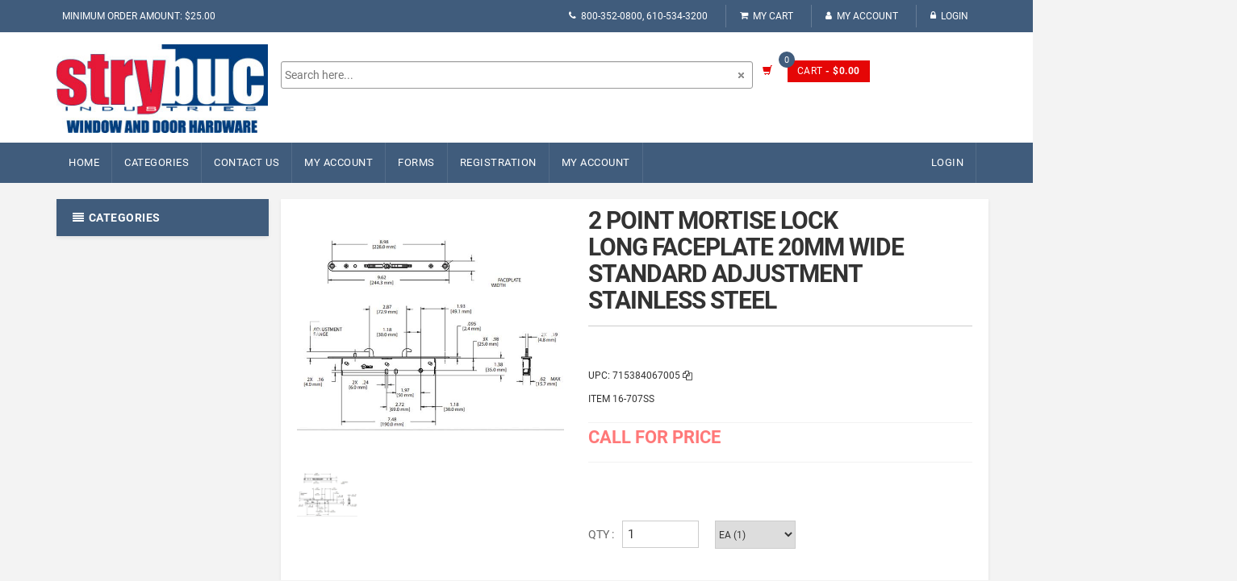

--- FILE ---
content_type: application/javascript
request_url: https://shop.strybuc.com/runtime.491df634e4f21636.js
body_size: 2814
content:
(()=>{"use strict";var e,v={},g={};function t(e){var f=g[e];if(void 0!==f)return f.exports;var a=g[e]={id:e,loaded:!1,exports:{}};return v[e].call(a.exports,a,a.exports,t),a.loaded=!0,a.exports}t.m=v,e=[],t.O=(f,a,c,b)=>{if(!a){var r=1/0;for(n=0;n<e.length;n++){for(var[a,c,b]=e[n],l=!0,d=0;d<a.length;d++)(!1&b||r>=b)&&Object.keys(t.O).every(p=>t.O[p](a[d]))?a.splice(d--,1):(l=!1,b<r&&(r=b));if(l){e.splice(n--,1);var i=c();void 0!==i&&(f=i)}}return f}b=b||0;for(var n=e.length;n>0&&e[n-1][2]>b;n--)e[n]=e[n-1];e[n]=[a,c,b]},t.n=e=>{var f=e&&e.__esModule?()=>e.default:()=>e;return t.d(f,{a:f}),f},(()=>{var f,e=Object.getPrototypeOf?a=>Object.getPrototypeOf(a):a=>a.__proto__;t.t=function(a,c){if(1&c&&(a=this(a)),8&c||"object"==typeof a&&a&&(4&c&&a.__esModule||16&c&&"function"==typeof a.then))return a;var b=Object.create(null);t.r(b);var n={};f=f||[null,e({}),e([]),e(e)];for(var r=2&c&&a;"object"==typeof r&&!~f.indexOf(r);r=e(r))Object.getOwnPropertyNames(r).forEach(l=>n[l]=()=>a[l]);return n.default=()=>a,t.d(b,n),b}})(),t.d=(e,f)=>{for(var a in f)t.o(f,a)&&!t.o(e,a)&&Object.defineProperty(e,a,{enumerable:!0,get:f[a]})},t.f={},t.e=e=>Promise.all(Object.keys(t.f).reduce((f,a)=>(t.f[a](e,f),f),[])),t.u=e=>(8592===e?"common":e)+"."+{28:"00d483aa03aa898e",113:"862a61ff1fb5b6d0",599:"c158befdd60fadec",700:"4a9457ef01175f4f",755:"d3cf86689410aaf7",824:"59c428fd6e74cb49",853:"60c4fce70f5f5a24",1990:"cca9b2129a3db923",2022:"da060cd8b7a5eeb9",2103:"26178cd355544723",2108:"876fad0b37813a30",2235:"3048840897c9b85a",2630:"bc6b860da6ea728e",2814:"db9ac9b3cc3c920c",2922:"3e470221339269e1",3422:"7185c88366070c00",3515:"8c5150f81f8e337c",3524:"b9485eee6038ff86",3711:"a5b5b88d422f7b50",3828:"6d64d40f7867d4d6",3984:"ceb78aa151e20f60",4195:"4867102495392879",4378:"390fdb10e59ccf00",4432:"4e52bef4a4e4ee29",4554:"ad8f495f02f880b1",4834:"ecd9b3d4cf0e1705",4945:"1ed180e8163657bd",4967:"9987ee024e1f3888",4975:"6aab70e1ff2bc9e1",5043:"153097db7d9d86e2",5086:"6a753030d56302c2",5289:"e4475c9b6eb259f3",5317:"f3ae29ac00304e4c",5426:"281dabe745010921",5456:"7950f7f4abe72da6",5823:"b2119569c30756a4",6028:"3554067d508557f0",6869:"27c7e62c79a68e3c",7563:"4ea7f8664e8657d5",7605:"e42e00e19641f3db",7718:"ccda091beb39c2e6",7912:"3ac3cf89142314fd",8311:"ef010db3a7f5739e",8592:"4cf8e3fb7dc3495f",8781:"0a64885564747282",8842:"3e5a78bf144674ec",8851:"07d142b180d18a68",8976:"05bccd07c1331728",9251:"2833f161268d6f86",9649:"b5581377eb441913",9676:"b0ae5346574065a8",9891:"06ce867efc209a49"}[e]+".js",t.miniCssF=e=>{},t.o=(e,f)=>Object.prototype.hasOwnProperty.call(e,f),(()=>{var e={},f="D1ECOMMERCESSR:";t.l=(a,c,b,n)=>{if(e[a])e[a].push(c);else{var r,l;if(void 0!==b)for(var d=document.getElementsByTagName("script"),i=0;i<d.length;i++){var o=d[i];if(o.getAttribute("src")==a||o.getAttribute("data-webpack")==f+b){r=o;break}}r||(l=!0,(r=document.createElement("script")).type="module",r.charset="utf-8",r.timeout=120,t.nc&&r.setAttribute("nonce",t.nc),r.setAttribute("data-webpack",f+b),r.src=t.tu(a)),e[a]=[c];var s=(_,p)=>{r.onerror=r.onload=null,clearTimeout(u);var h=e[a];if(delete e[a],r.parentNode&&r.parentNode.removeChild(r),h&&h.forEach(y=>y(p)),_)return _(p)},u=setTimeout(s.bind(null,void 0,{type:"timeout",target:r}),12e4);r.onerror=s.bind(null,r.onerror),r.onload=s.bind(null,r.onload),l&&document.head.appendChild(r)}}})(),t.r=e=>{typeof Symbol<"u"&&Symbol.toStringTag&&Object.defineProperty(e,Symbol.toStringTag,{value:"Module"}),Object.defineProperty(e,"__esModule",{value:!0})},t.nmd=e=>(e.paths=[],e.children||(e.children=[]),e),(()=>{var e;t.tt=()=>(void 0===e&&(e={createScriptURL:f=>f},typeof trustedTypes<"u"&&trustedTypes.createPolicy&&(e=trustedTypes.createPolicy("angular#bundler",e))),e)})(),t.tu=e=>t.tt().createScriptURL(e),t.p="",(()=>{var e={3666:0};t.f.j=(c,b)=>{var n=t.o(e,c)?e[c]:void 0;if(0!==n)if(n)b.push(n[2]);else if(3666!=c){var r=new Promise((o,s)=>n=e[c]=[o,s]);b.push(n[2]=r);var l=t.p+t.u(c),d=new Error;t.l(l,o=>{if(t.o(e,c)&&(0!==(n=e[c])&&(e[c]=void 0),n)){var s=o&&("load"===o.type?"missing":o.type),u=o&&o.target&&o.target.src;d.message="Loading chunk "+c+" failed.\n("+s+": "+u+")",d.name="ChunkLoadError",d.type=s,d.request=u,n[1](d)}},"chunk-"+c,c)}else e[c]=0},t.O.j=c=>0===e[c];var f=(c,b)=>{var d,i,[n,r,l]=b,o=0;if(n.some(u=>0!==e[u])){for(d in r)t.o(r,d)&&(t.m[d]=r[d]);if(l)var s=l(t)}for(c&&c(b);o<n.length;o++)t.o(e,i=n[o])&&e[i]&&e[i][0](),e[i]=0;return t.O(s)},a=self.webpackChunkD1ECOMMERCESSR=self.webpackChunkD1ECOMMERCESSR||[];a.forEach(f.bind(null,0)),a.push=f.bind(null,a.push.bind(a))})()})();

--- FILE ---
content_type: application/javascript
request_url: https://shop.strybuc.com/common.4cf8e3fb7dc3495f.js
body_size: 6665
content:
(self.webpackChunkD1ECOMMERCESSR=self.webpackChunkD1ECOMMERCESSR||[]).push([[8592],{16679:(y,l,f)=>{"use strict";f.d(l,{b:()=>i});var o=f(15439),s=f(71990);const i={firstDayOfWeek:"su",monthFormat:"MMM, YYYY",disableKeypress:!1,allowMultiSelect:!1,closeOnSelect:void 0,closeOnSelectDelay:100,openOnFocus:!0,openOnClick:!0,onOpenDelay:0,closeOnEnter:!0,weekDayFormat:"ddd",showNearMonthDays:!0,showWeekNumbers:!1,enableMonthSelector:!0,yearFormat:"YYYY",showGoToCurrent:!0,dayBtnFormat:"DD",monthBtnFormat:"MMM",hours12Format:"hh",hours24Format:"HH",meridiemFormat:"A",minutesFormat:"mm",minutesInterval:1,secondsFormat:"ss",secondsInterval:1,showSeconds:!1,showTwentyFourHours:!1,timeSeparator:":",multipleYearsNavigateBy:10,showMultipleYearsNavigation:!1,locale:o.locale(),hideInputContainer:!1,returnedValueType:s.gI.String,unSelectOnClick:!1,hideOnOutsideClick:!0,numOfMonthRows:3}},32694:(y,l,f)=>{"use strict";var o=f(78933),a=f(89207),s=f(91485);function n(e,h){return h=h||{},function(c,d){for(var p,_=e.length,g=-1;++g<_&&0===(p=t(e[g],c,d)););return!0===h.reverse?-1*p:p}}function t(e,h,u){return"function"==typeof e?e(h,u,t.bind(null,null)):e&&"object"==typeof h&&"object"==typeof u?t(null,s(h,e),s(u,e)):o(h,u)}function r(e){return[].concat.apply([],e)}y.exports=function i(e,h,u){if(null==e)return[];if(!Array.isArray(e))throw new TypeError("array-sort expects an array.");if(1===arguments.length)return e.sort();var c=r([].slice.call(arguments,1));return"object"===a(c[c.length-1])&&(u=c.pop()),e.sort(n(c,u))}},89207:y=>{var l=Object.prototype.toString;y.exports=function(a){var s=typeof a;return"undefined"===s?"undefined":null===a?"null":!0===a||!1===a||a instanceof Boolean?"boolean":"string"===s||a instanceof String?"string":"number"===s||a instanceof Number?"number":"function"===s||a instanceof Function?typeof a.constructor.name<"u"&&"Generator"===a.constructor.name.slice(0,9)?"generatorfunction":"function":typeof Array.isArray<"u"&&Array.isArray(a)?"array":a instanceof RegExp?"regexp":a instanceof Date?"date":"[object RegExp]"===(s=l.call(a))?"regexp":"[object Date]"===s?"date":"[object Arguments]"===s?"arguments":"[object Error]"===s?"error":"[object Promise]"===s?"promise":function f(o){return o.constructor&&"function"==typeof o.constructor.isBuffer&&o.constructor.isBuffer(o)}(a)?"buffer":"[object Set]"===s?"set":"[object WeakSet]"===s?"weakset":"[object Map]"===s?"map":"[object WeakMap]"===s?"weakmap":"[object Symbol]"===s?"symbol":"[object Map Iterator]"===s?"mapiterator":"[object Set Iterator]"===s?"setiterator":"[object String Iterator]"===s?"stringiterator":"[object Array Iterator]"===s?"arrayiterator":"[object Int8Array]"===s?"int8array":"[object Uint8Array]"===s?"uint8array":"[object Uint8ClampedArray]"===s?"uint8clampedarray":"[object Int16Array]"===s?"int16array":"[object Uint16Array]"===s?"uint16array":"[object Int32Array]"===s?"int32array":"[object Uint32Array]"===s?"uint32array":"[object Float32Array]"===s?"float32array":"[object Float64Array]"===s?"float64array":"object"}},78933:(y,l,f)=>{"use strict";var o=f(47890);y.exports=function(s,i,n){if(null!=n&&"string"!==o(n))throw new TypeError('expected "prop" to be undefined or a string');var t=o(s),r=o(i);return n&&("object"===t&&(t=o(s=s[n])),"object"===r&&(r=o(i=i[n]))),"null"===t?"null"===r?0:"undefined"===r?-1:1:"undefined"===t?"null"===r?1:"undefined"===r?0:1:"null"===r||"undefined"===r||s<i?-1:s>i?1:0}},47890:y=>{var l=Object.prototype.toString;y.exports=function(a){var s=typeof a;return"undefined"===s?"undefined":null===a?"null":!0===a||!1===a||a instanceof Boolean?"boolean":"string"===s||a instanceof String?"string":"number"===s||a instanceof Number?"number":"function"===s||a instanceof Function?typeof a.constructor.name<"u"&&"Generator"===a.constructor.name.slice(0,9)?"generatorfunction":"function":typeof Array.isArray<"u"&&Array.isArray(a)?"array":a instanceof RegExp?"regexp":a instanceof Date?"date":"[object RegExp]"===(s=l.call(a))?"regexp":"[object Date]"===s?"date":"[object Arguments]"===s?"arguments":"[object Error]"===s?"error":"[object Promise]"===s?"promise":function f(o){return o.constructor&&"function"==typeof o.constructor.isBuffer&&o.constructor.isBuffer(o)}(a)?"buffer":"[object Set]"===s?"set":"[object WeakSet]"===s?"weakset":"[object Map]"===s?"map":"[object WeakMap]"===s?"weakmap":"[object Symbol]"===s?"symbol":"[object Map Iterator]"===s?"mapiterator":"[object Set Iterator]"===s?"setiterator":"[object String Iterator]"===s?"stringiterator":"[object Array Iterator]"===s?"arrayiterator":"[object Int8Array]"===s?"int8array":"[object Uint8Array]"===s?"uint8array":"[object Uint8ClampedArray]"===s?"uint8clampedarray":"[object Int16Array]"===s?"int16array":"[object Uint16Array]"===s?"uint16array":"[object Int32Array]"===s?"int32array":"[object Uint32Array]"===s?"uint32array":"[object Float32Array]"===s?"float32array":"[object Float64Array]"===s?"float64array":"object"}},91485:y=>{function f(o){return o?Array.isArray(o)?o.join("."):o:""}y.exports=function(o,a,s,i,n){if(!function l(o){return null!==o&&("object"==typeof o||"function"==typeof o)}(o)||!a)return o;if(a=f(a),s&&(a+="."+f(s)),i&&(a+="."+f(i)),n&&(a+="."+f(n)),a in o)return o[a];for(var t=a.split("."),r=t.length,e=-1;o&&++e<r;){for(var h=t[e];"\\"===h[h.length-1];)h=h.slice(0,-1)+"."+t[++e];o=o[h]}return o}},69656:(y,l,f)=>{"use strict";f.d(l,{Sv:()=>r,Xg:()=>t,vE:()=>n});var o=f(36895),a=f(94650),s=f(24006);const i=["*"];let n=(()=>{class e{constructor(u,c,d){this.el=u,this.zone=c,this.platformId=d,this.afterChange=new a.vpe,this.beforeChange=new a.vpe,this.breakpoint=new a.vpe,this.destroy=new a.vpe,this.init=new a.vpe,this.currentIndex=0,this.slides=[],this.initialized=!1,this._removedSlides=[],this._addedSlides=[]}ngOnDestroy(){this.unslick()}ngAfterViewInit(){this.ngAfterViewChecked()}ngAfterViewChecked(){if(!(0,o.PM)(this.platformId)&&(this._addedSlides.length>0||this._removedSlides.length>0)){const u=this.slides.length-this._removedSlides.length+this._addedSlides.length;this.initialized?0===u?this.unslick():(this._addedSlides.forEach(c=>{this.slides.push(c),this.zone.runOutsideAngular(()=>{this.$instance.slick("slickAdd",c.el.nativeElement)})}),this._addedSlides=[],this._removedSlides.forEach(c=>{const d=this.slides.indexOf(c);this.slides=this.slides.filter(_=>_!==c),this.zone.runOutsideAngular(()=>{this.$instance.slick("slickRemove",d)})}),this._removedSlides=[]):u>0&&this.initSlick()}}initSlick(){this.slides=this._addedSlides,this._addedSlides=[],this._removedSlides=[],this.zone.runOutsideAngular(()=>{this.$instance=jQuery(this.el.nativeElement),this.$instance.on("init",(u,c)=>{this.zone.run(()=>{this.init.emit({event:u,slick:c})})}),this.$instance.slick(this.config),this.zone.run(()=>{var u;this.initialized=!0,this.currentIndex=(null===(u=this.config)||void 0===u?void 0:u.initialSlide)||0}),this.$instance.on("afterChange",(u,c,d)=>{this.zone.run(()=>{this.afterChange.emit({event:u,slick:c,currentSlide:d,first:0===d,last:c.$slides.length===d+c.options.slidesToScroll}),this.currentIndex=d})}),this.$instance.on("beforeChange",(u,c,d,_)=>{this.zone.run(()=>{this.beforeChange.emit({event:u,slick:c,currentSlide:d,nextSlide:_}),this.currentIndex=_})}),this.$instance.on("breakpoint",(u,c,d)=>{this.zone.run(()=>{this.breakpoint.emit({event:u,slick:c,breakpoint:d})})}),this.$instance.on("destroy",(u,c)=>{this.zone.run(()=>{this.destroy.emit({event:u,slick:c}),this.initialized=!1})})})}addSlide(u){this._addedSlides.push(u)}removeSlide(u){this._removedSlides.push(u)}slickGoTo(u){this.zone.runOutsideAngular(()=>{this.$instance.slick("slickGoTo",u)})}slickNext(){this.zone.runOutsideAngular(()=>{this.$instance.slick("slickNext")})}slickPrev(){this.zone.runOutsideAngular(()=>{this.$instance.slick("slickPrev")})}slickPause(){this.zone.runOutsideAngular(()=>{this.$instance.slick("slickPause")})}slickPlay(){this.zone.runOutsideAngular(()=>{this.$instance.slick("slickPlay")})}unslick(){this.$instance&&(this.zone.runOutsideAngular(()=>{this.$instance.slick("unslick")}),this.$instance=void 0),this.initialized=!1}ngOnChanges(u){if(this.initialized){const c=u.config;if(c.previousValue!==c.currentValue&&void 0!==c.currentValue){const d=c.currentValue.refresh,_=Object.assign({},c.currentValue);delete _.refresh,this.zone.runOutsideAngular(()=>{this.$instance.slick("slickSetOption",_,d)})}}}}return e.\u0275fac=function(u){return new(u||e)(a.Y36(a.SBq),a.Y36(a.R0b),a.Y36(a.Lbi))},e.\u0275cmp=a.Xpm({type:e,selectors:[["ngx-slick-carousel"]],inputs:{config:"config"},outputs:{afterChange:"afterChange",beforeChange:"beforeChange",breakpoint:"breakpoint",destroy:"destroy",init:"init"},exportAs:["slick-carousel"],features:[a._Bn([{provide:s.JU,useExisting:(0,a.Gpc)(()=>e),multi:!0}]),a.TTD],ngContentSelectors:i,decls:1,vars:0,template:function(u,c){1&u&&(a.F$t(),a.Hsn(0))},encapsulation:2}),e})(),t=(()=>{class e{constructor(u,c,d){this.el=u,this.platformId=c,this.carousel=d}ngOnInit(){(0,o.NF)(this.platformId)&&this.carousel.addSlide(this)}ngOnDestroy(){(0,o.NF)(this.platformId)&&this.carousel.removeSlide(this)}}return e.\u0275fac=function(u){return new(u||e)(a.Y36(a.SBq),a.Y36(a.Lbi),a.Y36(n,1))},e.\u0275dir=a.lG2({type:e,selectors:[["","ngxSlickItem",""]]}),e})(),r=(()=>{class e{}return e.\u0275fac=function(u){return new(u||e)},e.\u0275mod=a.oAB({type:e}),e.\u0275inj=a.cJS({imports:[o.ez]}),e})()},69682:y=>{y.exports={_timesOrOne:function(l){return l||1},_internalValidator:function(l,f,o){if(!f)return o(l);for(var a=0,s=0;s<l.length;s++)o(l.charAt(s))&&a++;return a>=f},_upperCase:function(l){return l.toLowerCase()!==l},_lowerCase:function(l){return l.toUpperCase()!==l},hasLowerCase:function(l,f){return this._internalValidator(l,f,this._lowerCase)},hasUpperCase:function(l,f){return this._internalValidator(l,f,this._upperCase)},hasNumber:function(l,f){return l.replace(/[^0-9]/g,"").length>=this._timesOrOne(f)},hasSpecialCharacter:function(l,f){return l.replace(/[^\W_]/g,"").length>=this._timesOrOne(f)}}},63561:(y,l)=>{"use strict";var o=function(){function a(){this._state=new Int32Array(4),this._buffer=new ArrayBuffer(68),this._buffer8=new Uint8Array(this._buffer,0,68),this._buffer32=new Uint32Array(this._buffer,0,17),this.start()}return a.hashStr=function(s,i){return void 0===i&&(i=!1),this.onePassHasher.start().appendStr(s).end(i)},a.hashAsciiStr=function(s,i){return void 0===i&&(i=!1),this.onePassHasher.start().appendAsciiStr(s).end(i)},a._hex=function(s){var t,r,e,h,i=a.hexChars,n=a.hexOut;for(h=0;h<4;h+=1)for(r=8*h,t=s[h],e=0;e<8;e+=2)n[r+1+e]=i.charAt(15&t),n[r+0+e]=i.charAt(15&(t>>>=4)),t>>>=4;return n.join("")},a._md5cycle=function(s,i){var n=s[0],t=s[1],r=s[2],e=s[3];t=((t+=((r=((r+=((e=((e+=((n=((n+=(t&r|~t&e)+i[0]-680876936|0)<<7|n>>>25)+t|0)&t|~n&r)+i[1]-389564586|0)<<12|e>>>20)+n|0)&n|~e&t)+i[2]+606105819|0)<<17|r>>>15)+e|0)&e|~r&n)+i[3]-1044525330|0)<<22|t>>>10)+r|0,t=((t+=((r=((r+=((e=((e+=((n=((n+=(t&r|~t&e)+i[4]-176418897|0)<<7|n>>>25)+t|0)&t|~n&r)+i[5]+1200080426|0)<<12|e>>>20)+n|0)&n|~e&t)+i[6]-1473231341|0)<<17|r>>>15)+e|0)&e|~r&n)+i[7]-45705983|0)<<22|t>>>10)+r|0,t=((t+=((r=((r+=((e=((e+=((n=((n+=(t&r|~t&e)+i[8]+1770035416|0)<<7|n>>>25)+t|0)&t|~n&r)+i[9]-1958414417|0)<<12|e>>>20)+n|0)&n|~e&t)+i[10]-42063|0)<<17|r>>>15)+e|0)&e|~r&n)+i[11]-1990404162|0)<<22|t>>>10)+r|0,t=((t+=((r=((r+=((e=((e+=((n=((n+=(t&r|~t&e)+i[12]+1804603682|0)<<7|n>>>25)+t|0)&t|~n&r)+i[13]-40341101|0)<<12|e>>>20)+n|0)&n|~e&t)+i[14]-1502002290|0)<<17|r>>>15)+e|0)&e|~r&n)+i[15]+1236535329|0)<<22|t>>>10)+r|0,t=((t+=((r=((r+=((e=((e+=((n=((n+=(t&e|r&~e)+i[1]-165796510|0)<<5|n>>>27)+t|0)&r|t&~r)+i[6]-1069501632|0)<<9|e>>>23)+n|0)&t|n&~t)+i[11]+643717713|0)<<14|r>>>18)+e|0)&n|e&~n)+i[0]-373897302|0)<<20|t>>>12)+r|0,t=((t+=((r=((r+=((e=((e+=((n=((n+=(t&e|r&~e)+i[5]-701558691|0)<<5|n>>>27)+t|0)&r|t&~r)+i[10]+38016083|0)<<9|e>>>23)+n|0)&t|n&~t)+i[15]-660478335|0)<<14|r>>>18)+e|0)&n|e&~n)+i[4]-405537848|0)<<20|t>>>12)+r|0,t=((t+=((r=((r+=((e=((e+=((n=((n+=(t&e|r&~e)+i[9]+568446438|0)<<5|n>>>27)+t|0)&r|t&~r)+i[14]-1019803690|0)<<9|e>>>23)+n|0)&t|n&~t)+i[3]-187363961|0)<<14|r>>>18)+e|0)&n|e&~n)+i[8]+1163531501|0)<<20|t>>>12)+r|0,t=((t+=((r=((r+=((e=((e+=((n=((n+=(t&e|r&~e)+i[13]-1444681467|0)<<5|n>>>27)+t|0)&r|t&~r)+i[2]-51403784|0)<<9|e>>>23)+n|0)&t|n&~t)+i[7]+1735328473|0)<<14|r>>>18)+e|0)&n|e&~n)+i[12]-1926607734|0)<<20|t>>>12)+r|0,t=((t+=((r=((r+=((e=((e+=((n=((n+=(t^r^e)+i[5]-378558|0)<<4|n>>>28)+t|0)^t^r)+i[8]-2022574463|0)<<11|e>>>21)+n|0)^n^t)+i[11]+1839030562|0)<<16|r>>>16)+e|0)^e^n)+i[14]-35309556|0)<<23|t>>>9)+r|0,t=((t+=((r=((r+=((e=((e+=((n=((n+=(t^r^e)+i[1]-1530992060|0)<<4|n>>>28)+t|0)^t^r)+i[4]+1272893353|0)<<11|e>>>21)+n|0)^n^t)+i[7]-155497632|0)<<16|r>>>16)+e|0)^e^n)+i[10]-1094730640|0)<<23|t>>>9)+r|0,t=((t+=((r=((r+=((e=((e+=((n=((n+=(t^r^e)+i[13]+681279174|0)<<4|n>>>28)+t|0)^t^r)+i[0]-358537222|0)<<11|e>>>21)+n|0)^n^t)+i[3]-722521979|0)<<16|r>>>16)+e|0)^e^n)+i[6]+76029189|0)<<23|t>>>9)+r|0,t=((t+=((r=((r+=((e=((e+=((n=((n+=(t^r^e)+i[9]-640364487|0)<<4|n>>>28)+t|0)^t^r)+i[12]-421815835|0)<<11|e>>>21)+n|0)^n^t)+i[15]+530742520|0)<<16|r>>>16)+e|0)^e^n)+i[2]-995338651|0)<<23|t>>>9)+r|0,t=((t+=((e=((e+=(t^((n=((n+=(r^(t|~e))+i[0]-198630844|0)<<6|n>>>26)+t|0)|~r))+i[7]+1126891415|0)<<10|e>>>22)+n|0)^((r=((r+=(n^(e|~t))+i[14]-1416354905|0)<<15|r>>>17)+e|0)|~n))+i[5]-57434055|0)<<21|t>>>11)+r|0,t=((t+=((e=((e+=(t^((n=((n+=(r^(t|~e))+i[12]+1700485571|0)<<6|n>>>26)+t|0)|~r))+i[3]-1894986606|0)<<10|e>>>22)+n|0)^((r=((r+=(n^(e|~t))+i[10]-1051523|0)<<15|r>>>17)+e|0)|~n))+i[1]-2054922799|0)<<21|t>>>11)+r|0,t=((t+=((e=((e+=(t^((n=((n+=(r^(t|~e))+i[8]+1873313359|0)<<6|n>>>26)+t|0)|~r))+i[15]-30611744|0)<<10|e>>>22)+n|0)^((r=((r+=(n^(e|~t))+i[6]-1560198380|0)<<15|r>>>17)+e|0)|~n))+i[13]+1309151649|0)<<21|t>>>11)+r|0,t=((t+=((e=((e+=(t^((n=((n+=(r^(t|~e))+i[4]-145523070|0)<<6|n>>>26)+t|0)|~r))+i[11]-1120210379|0)<<10|e>>>22)+n|0)^((r=((r+=(n^(e|~t))+i[2]+718787259|0)<<15|r>>>17)+e|0)|~n))+i[9]-343485551|0)<<21|t>>>11)+r|0,s[0]=n+s[0]|0,s[1]=t+s[1]|0,s[2]=r+s[2]|0,s[3]=e+s[3]|0},a.prototype.start=function(){return this._dataLength=0,this._bufferLength=0,this._state.set(a.stateIdentity),this},a.prototype.appendStr=function(s){var r,e,i=this._buffer8,n=this._buffer32,t=this._bufferLength;for(e=0;e<s.length;e+=1){if((r=s.charCodeAt(e))<128)i[t++]=r;else if(r<2048)i[t++]=192+(r>>>6),i[t++]=63&r|128;else if(r<55296||r>56319)i[t++]=224+(r>>>12),i[t++]=r>>>6&63|128,i[t++]=63&r|128;else{if((r=1024*(r-55296)+(s.charCodeAt(++e)-56320)+65536)>1114111)throw new Error("Unicode standard supports code points up to U+10FFFF");i[t++]=240+(r>>>18),i[t++]=r>>>12&63|128,i[t++]=r>>>6&63|128,i[t++]=63&r|128}t>=64&&(this._dataLength+=64,a._md5cycle(this._state,n),t-=64,n[0]=n[16])}return this._bufferLength=t,this},a.prototype.appendAsciiStr=function(s){for(var r,i=this._buffer8,n=this._buffer32,t=this._bufferLength,e=0;;){for(r=Math.min(s.length-e,64-t);r--;)i[t++]=s.charCodeAt(e++);if(t<64)break;this._dataLength+=64,a._md5cycle(this._state,n),t=0}return this._bufferLength=t,this},a.prototype.appendByteArray=function(s){for(var r,i=this._buffer8,n=this._buffer32,t=this._bufferLength,e=0;;){for(r=Math.min(s.length-e,64-t);r--;)i[t++]=s[e++];if(t<64)break;this._dataLength+=64,a._md5cycle(this._state,n),t=0}return this._bufferLength=t,this},a.prototype.getState=function(){var s=this,i=s._state;return{buffer:String.fromCharCode.apply(null,s._buffer8),buflen:s._bufferLength,length:s._dataLength,state:[i[0],i[1],i[2],i[3]]}},a.prototype.setState=function(s){var r,i=s.buffer,n=s.state,t=this._state;for(this._dataLength=s.length,this._bufferLength=s.buflen,t[0]=n[0],t[1]=n[1],t[2]=n[2],t[3]=n[3],r=0;r<i.length;r+=1)this._buffer8[r]=i.charCodeAt(r)},a.prototype.end=function(s){void 0===s&&(s=!1);var e,i=this._bufferLength,n=this._buffer8,t=this._buffer32,r=1+(i>>2);if(this._dataLength+=i,n[i]=128,n[i+1]=n[i+2]=n[i+3]=0,t.set(a.buffer32Identity.subarray(r),r),i>55&&(a._md5cycle(this._state,t),t.set(a.buffer32Identity)),(e=8*this._dataLength)<=4294967295)t[14]=e;else{var h=e.toString(16).match(/(.*?)(.{0,8})$/);if(null===h)return;var u=parseInt(h[2],16),c=parseInt(h[1],16)||0;t[14]=u,t[15]=c}return a._md5cycle(this._state,t),s?this._state:a._hex(this._state)},a.stateIdentity=new Int32Array([1732584193,-271733879,-1732584194,271733878]),a.buffer32Identity=new Int32Array([0,0,0,0,0,0,0,0,0,0,0,0,0,0,0,0]),a.hexChars="0123456789abcdef",a.hexOut=[],a.onePassHasher=new a,a}();l.V=o,"5d41402abc4b2a76b9719d911017c592"!==o.hashStr("hello")&&console.error("Md5 self test failed.")}}]);